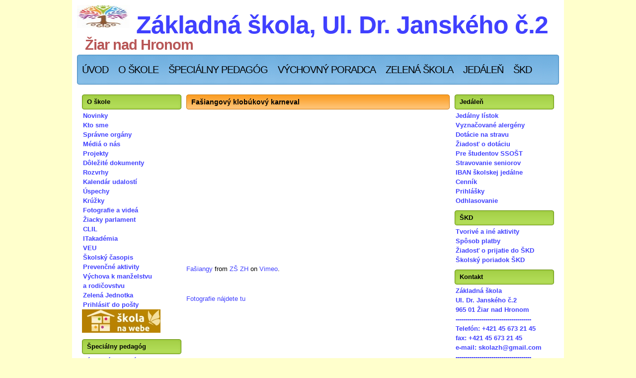

--- FILE ---
content_type: text/html
request_url: http://www.zsjanzh.edu.sk/udalosti/karneval.htm
body_size: 2563
content:
<!DOCTYPE html PUBLIC "-//W3C//DTD XHTML 1.0 Strict//EN" "http://www.w3.org/TR/xhtml1/DTD/xhtml1-strict.dtd">
<html xmlns="http://www.w3.org/1999/xhtml">
<!-- #BeginTemplate "../stranka1.dwt" -->
<head>
<link rel="alternate" title="Základná škola" href="http://www.zsjanzh.edu.sk/news.rss" type="application/rss+xml"/ >

<title>ZŠ, Ul. Dr. Janského č.2, ZH</title>
<!-- #EndEditable -->
<meta http-equiv="Content-Type" content="text/html; charset=UTF-8" />	
<link rel="stylesheet" type="text/css" href="../style.css" media="screen" />
<style type="text/css">
.style2 {
	color: #71B1E0;
}
.style2 {
	line-height: 40px;
}

</style>


</head>
<body>


<div id="wrap">
<div id="header">
<p align="center">
		<img alt="Logo" src="../images/logo.jpg"  width="106" height="46" style="float: left" /></p>

<h1 class="style2"><a href="../index.html">&nbsp;Z<span class="style1">ákladná škola, Ul. Dr. 
Janského č.2 </span></a></h1>
<h2 class="style2">Žiar nad Hronom</h2>
</div>

<div id="headermenu"> 
<div class="headerm">
<ul>
<li><a href="../index.html">Úvod</a></li> 
<li><a href="../o_skole.htm">O škole</a></li> 
<li><a href="../specialny_ped.htm">Špeciálny pedagóg</a></li> 
<li><a href="../vychovny_por.htm">Výchovný poradca</a></li>
<li><a href="../zelena.htm">Zelená škola</a></li> 
<li><a href="../jedal.htm">Jedáleň</a></li>
<li><a href="../sk_klub.htm">ŠKD</a></li>
 

</ul>
</div>
</div>

<div class="left">
<h2>O škole</h2>
<ul>
<li><a href="../oskole/novinky.htm">Novinky</a></li> 
<li><a href="../oskole/ktosme.htm">Kto sme</a></li> 
<li><a href="../oskole/organy.htm">Správne orgány</a></li>
<li><a href="../oskole/media.htm">Médiá o nás</a></li> 
<li><a href="../oskole/projekty.htm">Projekty</a></li> 
<li><a href="../oskole/dokumenty.htm">Dôležité dokumenty</a></li>
<li><a href="https://zsjanzh.edupage.org/timetable/">Rozvrhy</a></li>
<li><a href="../oskole/kalendar.htm">Kalendár udalostí</a></li> 
<li><a href="../oskole/uspechy.htm">Úspechy</a></li>
<li><a href="../oskole/kruzky.htm">Krúžky</a></li> 

<li><a href="../oskole/videa.htm">Fotografie a videá</a></li> 
<li><a href="../oskole/parlament.htm">Žiacky parlament</a></li> 
<li><a href="../oskole/clil/clil.htm">CLIL</a></li>
<li><a href="../oskole/itakademia.htm">ITakadémia</a></li>
<li><a href="../oskole/veu.htm">VEU</a></li>
<li><a href="../oskole/predmety/casopis.htm">Školský časopis</a></li>
<li><a href="../oskole/prevencia.htm">Prevenčné aktivity</a></li>
<li><a href="../oskole/vmr.htm">Výchova k manželstvu</a></li>
<li><a href="../oskole/vmr.htm">a rodičovstvu</a></li>
<li><a href="../oskole/zelena_skola.htm">Zelená Jednotka</a></li>
<li><a href="http://mail.google.com/a/zsjanzh.edu.sk">Prihlásiť do pošty</a></li>

<a href="https://moja.skolanawebe.sk/skola/zsjanzh">
		<img alt="izk" src="../images/izk.jpg"  /></a>

</ul>
<h2>Špeciálny pedagóg</h2>
<ul>
<li><a href="../specialny/zakladne.htm">Základné informácie</a></li> 
<li><a href="../specialny/informacie.htm">Kde hľadať informácie</a></li> 
<li><a href="../specialny/materialy.htm">Materiály</a></li> 
<li><a href="../specialny/odkazy.htm">Pre žiakov</a></li> 
</ul>
<h2>Výchovný poradca</h2>
<ul>
<li><a href="../vychovny/zakladne.htm">Základné informácie</a></li> 
<li><a href="../vychovny/informacie.htm">Kde hľadať informácie</a></li> 
<li><a href="../vychovny/prijimacky.htm">Prijímacie pokračovanie</a></li>
<li><a href="../vychovny/dualne.htm">Duálne vzdelávanie</a></li> 
<li><a href="../vychovny/testovanie_9.htm">Testovanie 9</a></li> 
<li><a href="../vychovny/pozvanky.htm">Dni otvorených dverí SŠ</a></li> 
<li><a href="../vychovny/projekt.htm">Národný projekt</a></li>

</ul>
<h2>Školský psychológ</h2>
<ul>

<li><a href="../psycholog/rodicia.htm">Pre rodičov žiakov</a></li> 
<li><a href="../psycholog/ziaci.htm">Pre žiačky a žiakov</a></li> 
<li><a href="../psycholog/piatakom.htm">Pre rodičov piatakov</a></li>
<li><a href="../psycholog/druhy_krok.htm">Druhý krok</a></li>
<li><a href="../psycholog/kontakty.htm">Dôležité kontakty</a></li> 


</div>

<div class="middle"> 
<!-- #BeginEditable "hlavnytext" -->
<h2>Fašiangový klobúkový karneval</h2>
	
<object width="400" height="300"><param name="allowfullscreen" value="true" /><param name="allowscriptaccess" value="always" /><param name="movie" value="http://vimeo.com/moogaloop.swf?clip_id=9544559&amp;server=vimeo.com&amp;show_title=1&amp;show_byline=1&amp;show_portrait=0&amp;color=&amp;fullscreen=1" /><embed src="http://vimeo.com/moogaloop.swf?clip_id=9544559&amp;server=vimeo.com&amp;show_title=1&amp;show_byline=1&amp;show_portrait=0&amp;color=&amp;fullscreen=1" type="application/x-shockwave-flash" allowfullscreen="true" allowscriptaccess="always" width="400" height="300"></embed></object><p><a href="http://vimeo.com/9544559">Fašiangy</a> from <a href="http://vimeo.com/user2407294">ZŠ  ZH</a> on <a href="http://vimeo.com">Vimeo</a>.</p>

	<br />
<br />
<a href="http://sk.fotoalbum.eu/zsjanzh/a430954/slideshow">Fotografie nájdete tu</a><!-- #EndEditable -->
</div>
<div class="left">
<h2>Jedáleň</h2>
<ul>
<li><a href="https://zsjanzh.edupage.org/menu/">Jedálny lístok</a></li> 
<li><a href="../jedalen/alergeny.htm">Vyznačované alergény</a></li> 
<li><a href="../jedalen/zakladne_s_dotaciou.htm">Dotácie na stravu</a></li>
<li><a href="../jedalen/ziadost_o_dotaciu.htm">Žiadosť o dotáciu</a></li> 
<li><a href="../jedalen/studenti.htm">Pre študentov SSOŠT</a></li> 
<li><a href="../jedalen/cudzi.htm">Stravovanie seniorov</a></li> 
<li><a href="../jedalen/iban.htm">IBAN školskej jedálne</a></li> 
<li><a href="../jedalen/cennik.htm">Cenník</a></li> 
<li><a href="../jedalen/prihlasky.htm">Prihlášky</a></li> 
<li><a href="../jedalen/odhlasovanie.htm">Odhlasovanie</a></li> 

 
</ul>
<h2>ŠKD</h2>
<ul>
<li><a href="../skd/akcie.htm">Tvorivé a iné aktivity</a></li> 
<li><a href="../skd/poriadok.htm">Spôsob platby</a></li> 
<li><a href="../skd/prihlasky.htm">Žiadosť o prijatie do ŠKD</a></li> 
<li><a href="../subory/oskole/poriadok_skd.pdf">Školský poriadok ŠKD</a></li> 
</ul>

<h2>Kontakt</h2>
<font color="#4040FF">
<ul><font color="#4040FF">

<li><strong>Základná škola</li>
<li>Ul. Dr. Janského č.2<br /></li>
<li>965 01 Žiar nad Hronom<br /></li>
<li>--------------------------------------<br /></li>
					<li>Telefón: +421 45 673 21 45<br /> </li>
					<li>fax: +421 45 673 21 45<br /></li>
					<li>e-mail: skolazh@gmail.com <br /></li>
<li>--------------------------------------<br /></li>
					<li>Školská jedáleň:</li>
					<li>sjzsjan@gmail.com<br /></li>
					<li>+421 45 672 52 14<br /></li>
					<br /><br /></strong>
</font>
</ul>
</font>
</div>


<div style="clear: both;"> </div>

<div id="footer">
<a href="https://www.osobnyudaj.sk/informovanie/37831500/gdpr/sk"> Ochrana osobných údajov</a> |  
<a href="../oskole/pristupnost.htm">Vyhlásenie o prístupnosti</a> | &copy; Copyright by 
<a href="../index.html">ZŠ</a> | <a target="_blank" href="../news.rss">
<img border="0" src="../images/sucasti/notebook.png" width="38" height="26"></img></a>


</div>

</div> 
</body>
<!-- #EndTemplate -->
</html>


--- FILE ---
content_type: text/css
request_url: http://www.zsjanzh.edu.sk/style.css
body_size: 2974
content:
* {
	padding: 0;
	margin: 0;
	list-style-position: inside;
	list-style-type: none;
	list-style-image: none;
}

body {
margin:0;
padding: 0;
background: #FFFFCC;
color: #000;
font: 13px Arial, Verdana, Tahoma, sans-serif;
line-height: 17px;
}

img {border: none;}
a{ color: #4040FF; text-decoration: none; }
a:hover {  color: #000; }

#wrap {
width: 970px;
padding: 10px;
background: #fff;
margin: 0px auto;
}

#header {
height: 100px;
line-height: 30px;
}
#header h1 { 
font-size: 50px;
letter-spacing: -1px;
padding: 20px 0 0 10px;
color: #000
}
#header h1 a { 
color: #4040FF;
text-decoration: none;
}
#header h1 a:hover {
color: #000;
}
#header h2 { letter-spacing: -1px; padding: 0 0 0 16px; font-size: 29px; color: #B85757; }

#headermenu {
height: 60px;
background: #C7CFDA url("images/sucasti/header.gif") no-repeat;
line-height: 60px;
}
.headerm { 
padding: 0;
text-transform: uppercase;
font-weight: 100;
}
.headerm li {
float:left;
list-style-type:none;
}
.headerm li a {
display:block;
padding:0 10px;
text-decoration:none;
color: #000;
letter-spacing:1px;
letter-spacing: -1px;
font-size: 20px;
}
.headerm li a:hover {
color:#000;
text-decoration:none;
}

.left {
margin-top: 10px;

float: left;
width: 210px;
line-height: 15px;
}
.left h2 {
margin-top: 10px;
margin-left: 10px;
font: bold 13px Verdana, 'Trebuchet MS', Sans-serif;
line-height: 30px;	
background: #000 url("images/sucasti/menuh2.gif") no-repeat;
height: 30px;
color: #000;
padding-left: 10px;
}
.left ul  {
color: #aaa;
text-align: left;
margin: 3px 0 8px 0; 
padding-left: 10px;
text-decoration: none;	
list-style-type:none;	
}
.left ul li {
padding: 2px 0 2px 0px;
margin: 0 2px;	
}
.left ul a {
font-weight: 600;
color: #4040FF;
}
.left ul a:hover { color : #000; }

.middle { 
margin-top: 10px;
float: left;
width: 530px;
margin-left: 10px;
line-height: 20px;
}
.middle h2 {
font: bold 14px Verdana, 'Trebuchet MS', Sans-serif;
color: #000;	
background: #000 url("images/sucasti/contenth2.gif") no-repeat;
margin-bottom: 5px;
margin-top: 10px;
height: 30px;
line-height: 30px;
padding-left: 10px;
}
.middle h2 a {
color: #000;
}
.middle h2 a:hover {
color: #000;
}

.right {
margin-top: 10px;
float: right;
width: 200px;
}
.right h2 {
margin: 10px 0 20px 0;
font: bold 13px Verdana, 'Trebuchet MS', Sans-serif;
line-height: 30px;	
background: #000 url("images/sucasti/menuh2.gif") no-repeat;
height: 30px;
color: #000;
padding-left: 10px;
}

#footer { 
background: #222 url("images/sucasti/footerbg.gif") no-repeat;
color: #eee;
margin-top:20px;
height: 40px;
line-height: 40px;
text-align: center;
}
#footer a {  color: #f7f7f7; text-decoration: none; }
#footer  a:hover { color: #000; } 
odrazky {
	padding: 0;
	margin: 0;
	list-style-position: inside;
	list-style-type: disc;
	list-style-image: none;
	
}
.odrazky {
	color: #000000;
	list-style-type: disc;
	list-style-image: inherit;
	list-style-position: inside;
	font-family: Arial, Helvetica, sans-serif;
	font-size: small;
	
}

	
